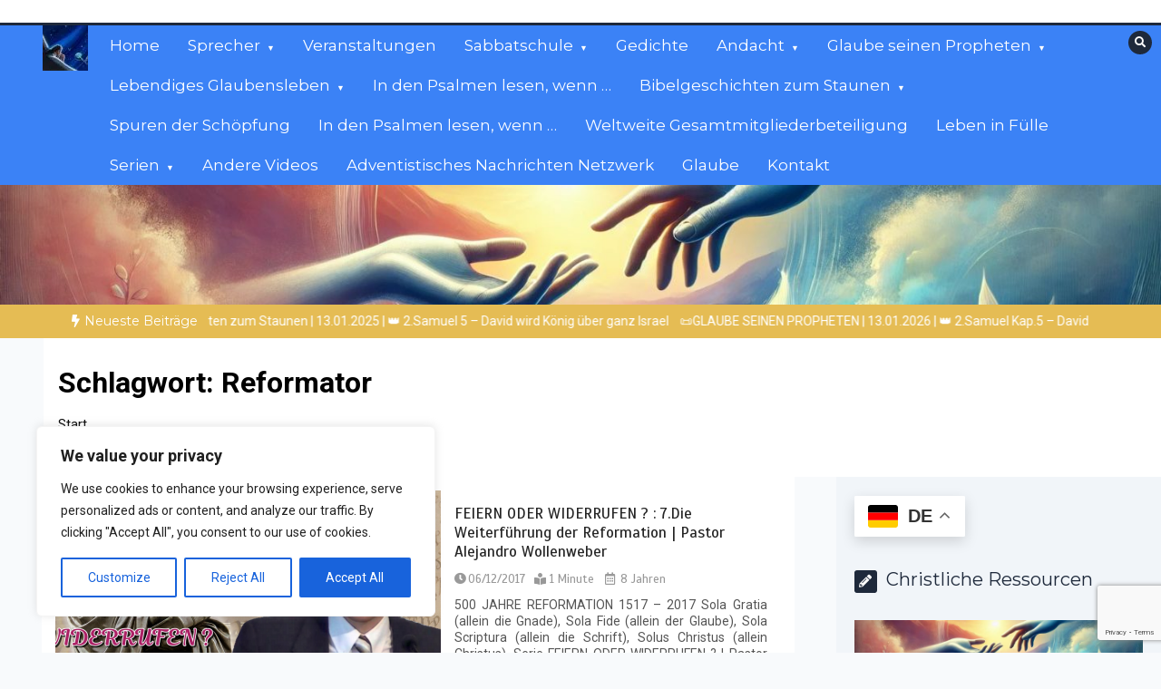

--- FILE ---
content_type: text/html; charset=utf-8
request_url: https://www.google.com/recaptcha/api2/anchor?ar=1&k=6LfAf4AUAAAAAKUgzHvQPPuIj4O8eZYDtnYNY20I&co=aHR0cHM6Ly9jaHJpc3RsaWNoZXJlc3NvdXJjZW4uY29tOjQ0Mw..&hl=en&v=9TiwnJFHeuIw_s0wSd3fiKfN&size=invisible&anchor-ms=20000&execute-ms=30000&cb=w2hgdaenwzn4
body_size: 48252
content:
<!DOCTYPE HTML><html dir="ltr" lang="en"><head><meta http-equiv="Content-Type" content="text/html; charset=UTF-8">
<meta http-equiv="X-UA-Compatible" content="IE=edge">
<title>reCAPTCHA</title>
<style type="text/css">
/* cyrillic-ext */
@font-face {
  font-family: 'Roboto';
  font-style: normal;
  font-weight: 400;
  font-stretch: 100%;
  src: url(//fonts.gstatic.com/s/roboto/v48/KFO7CnqEu92Fr1ME7kSn66aGLdTylUAMa3GUBHMdazTgWw.woff2) format('woff2');
  unicode-range: U+0460-052F, U+1C80-1C8A, U+20B4, U+2DE0-2DFF, U+A640-A69F, U+FE2E-FE2F;
}
/* cyrillic */
@font-face {
  font-family: 'Roboto';
  font-style: normal;
  font-weight: 400;
  font-stretch: 100%;
  src: url(//fonts.gstatic.com/s/roboto/v48/KFO7CnqEu92Fr1ME7kSn66aGLdTylUAMa3iUBHMdazTgWw.woff2) format('woff2');
  unicode-range: U+0301, U+0400-045F, U+0490-0491, U+04B0-04B1, U+2116;
}
/* greek-ext */
@font-face {
  font-family: 'Roboto';
  font-style: normal;
  font-weight: 400;
  font-stretch: 100%;
  src: url(//fonts.gstatic.com/s/roboto/v48/KFO7CnqEu92Fr1ME7kSn66aGLdTylUAMa3CUBHMdazTgWw.woff2) format('woff2');
  unicode-range: U+1F00-1FFF;
}
/* greek */
@font-face {
  font-family: 'Roboto';
  font-style: normal;
  font-weight: 400;
  font-stretch: 100%;
  src: url(//fonts.gstatic.com/s/roboto/v48/KFO7CnqEu92Fr1ME7kSn66aGLdTylUAMa3-UBHMdazTgWw.woff2) format('woff2');
  unicode-range: U+0370-0377, U+037A-037F, U+0384-038A, U+038C, U+038E-03A1, U+03A3-03FF;
}
/* math */
@font-face {
  font-family: 'Roboto';
  font-style: normal;
  font-weight: 400;
  font-stretch: 100%;
  src: url(//fonts.gstatic.com/s/roboto/v48/KFO7CnqEu92Fr1ME7kSn66aGLdTylUAMawCUBHMdazTgWw.woff2) format('woff2');
  unicode-range: U+0302-0303, U+0305, U+0307-0308, U+0310, U+0312, U+0315, U+031A, U+0326-0327, U+032C, U+032F-0330, U+0332-0333, U+0338, U+033A, U+0346, U+034D, U+0391-03A1, U+03A3-03A9, U+03B1-03C9, U+03D1, U+03D5-03D6, U+03F0-03F1, U+03F4-03F5, U+2016-2017, U+2034-2038, U+203C, U+2040, U+2043, U+2047, U+2050, U+2057, U+205F, U+2070-2071, U+2074-208E, U+2090-209C, U+20D0-20DC, U+20E1, U+20E5-20EF, U+2100-2112, U+2114-2115, U+2117-2121, U+2123-214F, U+2190, U+2192, U+2194-21AE, U+21B0-21E5, U+21F1-21F2, U+21F4-2211, U+2213-2214, U+2216-22FF, U+2308-230B, U+2310, U+2319, U+231C-2321, U+2336-237A, U+237C, U+2395, U+239B-23B7, U+23D0, U+23DC-23E1, U+2474-2475, U+25AF, U+25B3, U+25B7, U+25BD, U+25C1, U+25CA, U+25CC, U+25FB, U+266D-266F, U+27C0-27FF, U+2900-2AFF, U+2B0E-2B11, U+2B30-2B4C, U+2BFE, U+3030, U+FF5B, U+FF5D, U+1D400-1D7FF, U+1EE00-1EEFF;
}
/* symbols */
@font-face {
  font-family: 'Roboto';
  font-style: normal;
  font-weight: 400;
  font-stretch: 100%;
  src: url(//fonts.gstatic.com/s/roboto/v48/KFO7CnqEu92Fr1ME7kSn66aGLdTylUAMaxKUBHMdazTgWw.woff2) format('woff2');
  unicode-range: U+0001-000C, U+000E-001F, U+007F-009F, U+20DD-20E0, U+20E2-20E4, U+2150-218F, U+2190, U+2192, U+2194-2199, U+21AF, U+21E6-21F0, U+21F3, U+2218-2219, U+2299, U+22C4-22C6, U+2300-243F, U+2440-244A, U+2460-24FF, U+25A0-27BF, U+2800-28FF, U+2921-2922, U+2981, U+29BF, U+29EB, U+2B00-2BFF, U+4DC0-4DFF, U+FFF9-FFFB, U+10140-1018E, U+10190-1019C, U+101A0, U+101D0-101FD, U+102E0-102FB, U+10E60-10E7E, U+1D2C0-1D2D3, U+1D2E0-1D37F, U+1F000-1F0FF, U+1F100-1F1AD, U+1F1E6-1F1FF, U+1F30D-1F30F, U+1F315, U+1F31C, U+1F31E, U+1F320-1F32C, U+1F336, U+1F378, U+1F37D, U+1F382, U+1F393-1F39F, U+1F3A7-1F3A8, U+1F3AC-1F3AF, U+1F3C2, U+1F3C4-1F3C6, U+1F3CA-1F3CE, U+1F3D4-1F3E0, U+1F3ED, U+1F3F1-1F3F3, U+1F3F5-1F3F7, U+1F408, U+1F415, U+1F41F, U+1F426, U+1F43F, U+1F441-1F442, U+1F444, U+1F446-1F449, U+1F44C-1F44E, U+1F453, U+1F46A, U+1F47D, U+1F4A3, U+1F4B0, U+1F4B3, U+1F4B9, U+1F4BB, U+1F4BF, U+1F4C8-1F4CB, U+1F4D6, U+1F4DA, U+1F4DF, U+1F4E3-1F4E6, U+1F4EA-1F4ED, U+1F4F7, U+1F4F9-1F4FB, U+1F4FD-1F4FE, U+1F503, U+1F507-1F50B, U+1F50D, U+1F512-1F513, U+1F53E-1F54A, U+1F54F-1F5FA, U+1F610, U+1F650-1F67F, U+1F687, U+1F68D, U+1F691, U+1F694, U+1F698, U+1F6AD, U+1F6B2, U+1F6B9-1F6BA, U+1F6BC, U+1F6C6-1F6CF, U+1F6D3-1F6D7, U+1F6E0-1F6EA, U+1F6F0-1F6F3, U+1F6F7-1F6FC, U+1F700-1F7FF, U+1F800-1F80B, U+1F810-1F847, U+1F850-1F859, U+1F860-1F887, U+1F890-1F8AD, U+1F8B0-1F8BB, U+1F8C0-1F8C1, U+1F900-1F90B, U+1F93B, U+1F946, U+1F984, U+1F996, U+1F9E9, U+1FA00-1FA6F, U+1FA70-1FA7C, U+1FA80-1FA89, U+1FA8F-1FAC6, U+1FACE-1FADC, U+1FADF-1FAE9, U+1FAF0-1FAF8, U+1FB00-1FBFF;
}
/* vietnamese */
@font-face {
  font-family: 'Roboto';
  font-style: normal;
  font-weight: 400;
  font-stretch: 100%;
  src: url(//fonts.gstatic.com/s/roboto/v48/KFO7CnqEu92Fr1ME7kSn66aGLdTylUAMa3OUBHMdazTgWw.woff2) format('woff2');
  unicode-range: U+0102-0103, U+0110-0111, U+0128-0129, U+0168-0169, U+01A0-01A1, U+01AF-01B0, U+0300-0301, U+0303-0304, U+0308-0309, U+0323, U+0329, U+1EA0-1EF9, U+20AB;
}
/* latin-ext */
@font-face {
  font-family: 'Roboto';
  font-style: normal;
  font-weight: 400;
  font-stretch: 100%;
  src: url(//fonts.gstatic.com/s/roboto/v48/KFO7CnqEu92Fr1ME7kSn66aGLdTylUAMa3KUBHMdazTgWw.woff2) format('woff2');
  unicode-range: U+0100-02BA, U+02BD-02C5, U+02C7-02CC, U+02CE-02D7, U+02DD-02FF, U+0304, U+0308, U+0329, U+1D00-1DBF, U+1E00-1E9F, U+1EF2-1EFF, U+2020, U+20A0-20AB, U+20AD-20C0, U+2113, U+2C60-2C7F, U+A720-A7FF;
}
/* latin */
@font-face {
  font-family: 'Roboto';
  font-style: normal;
  font-weight: 400;
  font-stretch: 100%;
  src: url(//fonts.gstatic.com/s/roboto/v48/KFO7CnqEu92Fr1ME7kSn66aGLdTylUAMa3yUBHMdazQ.woff2) format('woff2');
  unicode-range: U+0000-00FF, U+0131, U+0152-0153, U+02BB-02BC, U+02C6, U+02DA, U+02DC, U+0304, U+0308, U+0329, U+2000-206F, U+20AC, U+2122, U+2191, U+2193, U+2212, U+2215, U+FEFF, U+FFFD;
}
/* cyrillic-ext */
@font-face {
  font-family: 'Roboto';
  font-style: normal;
  font-weight: 500;
  font-stretch: 100%;
  src: url(//fonts.gstatic.com/s/roboto/v48/KFO7CnqEu92Fr1ME7kSn66aGLdTylUAMa3GUBHMdazTgWw.woff2) format('woff2');
  unicode-range: U+0460-052F, U+1C80-1C8A, U+20B4, U+2DE0-2DFF, U+A640-A69F, U+FE2E-FE2F;
}
/* cyrillic */
@font-face {
  font-family: 'Roboto';
  font-style: normal;
  font-weight: 500;
  font-stretch: 100%;
  src: url(//fonts.gstatic.com/s/roboto/v48/KFO7CnqEu92Fr1ME7kSn66aGLdTylUAMa3iUBHMdazTgWw.woff2) format('woff2');
  unicode-range: U+0301, U+0400-045F, U+0490-0491, U+04B0-04B1, U+2116;
}
/* greek-ext */
@font-face {
  font-family: 'Roboto';
  font-style: normal;
  font-weight: 500;
  font-stretch: 100%;
  src: url(//fonts.gstatic.com/s/roboto/v48/KFO7CnqEu92Fr1ME7kSn66aGLdTylUAMa3CUBHMdazTgWw.woff2) format('woff2');
  unicode-range: U+1F00-1FFF;
}
/* greek */
@font-face {
  font-family: 'Roboto';
  font-style: normal;
  font-weight: 500;
  font-stretch: 100%;
  src: url(//fonts.gstatic.com/s/roboto/v48/KFO7CnqEu92Fr1ME7kSn66aGLdTylUAMa3-UBHMdazTgWw.woff2) format('woff2');
  unicode-range: U+0370-0377, U+037A-037F, U+0384-038A, U+038C, U+038E-03A1, U+03A3-03FF;
}
/* math */
@font-face {
  font-family: 'Roboto';
  font-style: normal;
  font-weight: 500;
  font-stretch: 100%;
  src: url(//fonts.gstatic.com/s/roboto/v48/KFO7CnqEu92Fr1ME7kSn66aGLdTylUAMawCUBHMdazTgWw.woff2) format('woff2');
  unicode-range: U+0302-0303, U+0305, U+0307-0308, U+0310, U+0312, U+0315, U+031A, U+0326-0327, U+032C, U+032F-0330, U+0332-0333, U+0338, U+033A, U+0346, U+034D, U+0391-03A1, U+03A3-03A9, U+03B1-03C9, U+03D1, U+03D5-03D6, U+03F0-03F1, U+03F4-03F5, U+2016-2017, U+2034-2038, U+203C, U+2040, U+2043, U+2047, U+2050, U+2057, U+205F, U+2070-2071, U+2074-208E, U+2090-209C, U+20D0-20DC, U+20E1, U+20E5-20EF, U+2100-2112, U+2114-2115, U+2117-2121, U+2123-214F, U+2190, U+2192, U+2194-21AE, U+21B0-21E5, U+21F1-21F2, U+21F4-2211, U+2213-2214, U+2216-22FF, U+2308-230B, U+2310, U+2319, U+231C-2321, U+2336-237A, U+237C, U+2395, U+239B-23B7, U+23D0, U+23DC-23E1, U+2474-2475, U+25AF, U+25B3, U+25B7, U+25BD, U+25C1, U+25CA, U+25CC, U+25FB, U+266D-266F, U+27C0-27FF, U+2900-2AFF, U+2B0E-2B11, U+2B30-2B4C, U+2BFE, U+3030, U+FF5B, U+FF5D, U+1D400-1D7FF, U+1EE00-1EEFF;
}
/* symbols */
@font-face {
  font-family: 'Roboto';
  font-style: normal;
  font-weight: 500;
  font-stretch: 100%;
  src: url(//fonts.gstatic.com/s/roboto/v48/KFO7CnqEu92Fr1ME7kSn66aGLdTylUAMaxKUBHMdazTgWw.woff2) format('woff2');
  unicode-range: U+0001-000C, U+000E-001F, U+007F-009F, U+20DD-20E0, U+20E2-20E4, U+2150-218F, U+2190, U+2192, U+2194-2199, U+21AF, U+21E6-21F0, U+21F3, U+2218-2219, U+2299, U+22C4-22C6, U+2300-243F, U+2440-244A, U+2460-24FF, U+25A0-27BF, U+2800-28FF, U+2921-2922, U+2981, U+29BF, U+29EB, U+2B00-2BFF, U+4DC0-4DFF, U+FFF9-FFFB, U+10140-1018E, U+10190-1019C, U+101A0, U+101D0-101FD, U+102E0-102FB, U+10E60-10E7E, U+1D2C0-1D2D3, U+1D2E0-1D37F, U+1F000-1F0FF, U+1F100-1F1AD, U+1F1E6-1F1FF, U+1F30D-1F30F, U+1F315, U+1F31C, U+1F31E, U+1F320-1F32C, U+1F336, U+1F378, U+1F37D, U+1F382, U+1F393-1F39F, U+1F3A7-1F3A8, U+1F3AC-1F3AF, U+1F3C2, U+1F3C4-1F3C6, U+1F3CA-1F3CE, U+1F3D4-1F3E0, U+1F3ED, U+1F3F1-1F3F3, U+1F3F5-1F3F7, U+1F408, U+1F415, U+1F41F, U+1F426, U+1F43F, U+1F441-1F442, U+1F444, U+1F446-1F449, U+1F44C-1F44E, U+1F453, U+1F46A, U+1F47D, U+1F4A3, U+1F4B0, U+1F4B3, U+1F4B9, U+1F4BB, U+1F4BF, U+1F4C8-1F4CB, U+1F4D6, U+1F4DA, U+1F4DF, U+1F4E3-1F4E6, U+1F4EA-1F4ED, U+1F4F7, U+1F4F9-1F4FB, U+1F4FD-1F4FE, U+1F503, U+1F507-1F50B, U+1F50D, U+1F512-1F513, U+1F53E-1F54A, U+1F54F-1F5FA, U+1F610, U+1F650-1F67F, U+1F687, U+1F68D, U+1F691, U+1F694, U+1F698, U+1F6AD, U+1F6B2, U+1F6B9-1F6BA, U+1F6BC, U+1F6C6-1F6CF, U+1F6D3-1F6D7, U+1F6E0-1F6EA, U+1F6F0-1F6F3, U+1F6F7-1F6FC, U+1F700-1F7FF, U+1F800-1F80B, U+1F810-1F847, U+1F850-1F859, U+1F860-1F887, U+1F890-1F8AD, U+1F8B0-1F8BB, U+1F8C0-1F8C1, U+1F900-1F90B, U+1F93B, U+1F946, U+1F984, U+1F996, U+1F9E9, U+1FA00-1FA6F, U+1FA70-1FA7C, U+1FA80-1FA89, U+1FA8F-1FAC6, U+1FACE-1FADC, U+1FADF-1FAE9, U+1FAF0-1FAF8, U+1FB00-1FBFF;
}
/* vietnamese */
@font-face {
  font-family: 'Roboto';
  font-style: normal;
  font-weight: 500;
  font-stretch: 100%;
  src: url(//fonts.gstatic.com/s/roboto/v48/KFO7CnqEu92Fr1ME7kSn66aGLdTylUAMa3OUBHMdazTgWw.woff2) format('woff2');
  unicode-range: U+0102-0103, U+0110-0111, U+0128-0129, U+0168-0169, U+01A0-01A1, U+01AF-01B0, U+0300-0301, U+0303-0304, U+0308-0309, U+0323, U+0329, U+1EA0-1EF9, U+20AB;
}
/* latin-ext */
@font-face {
  font-family: 'Roboto';
  font-style: normal;
  font-weight: 500;
  font-stretch: 100%;
  src: url(//fonts.gstatic.com/s/roboto/v48/KFO7CnqEu92Fr1ME7kSn66aGLdTylUAMa3KUBHMdazTgWw.woff2) format('woff2');
  unicode-range: U+0100-02BA, U+02BD-02C5, U+02C7-02CC, U+02CE-02D7, U+02DD-02FF, U+0304, U+0308, U+0329, U+1D00-1DBF, U+1E00-1E9F, U+1EF2-1EFF, U+2020, U+20A0-20AB, U+20AD-20C0, U+2113, U+2C60-2C7F, U+A720-A7FF;
}
/* latin */
@font-face {
  font-family: 'Roboto';
  font-style: normal;
  font-weight: 500;
  font-stretch: 100%;
  src: url(//fonts.gstatic.com/s/roboto/v48/KFO7CnqEu92Fr1ME7kSn66aGLdTylUAMa3yUBHMdazQ.woff2) format('woff2');
  unicode-range: U+0000-00FF, U+0131, U+0152-0153, U+02BB-02BC, U+02C6, U+02DA, U+02DC, U+0304, U+0308, U+0329, U+2000-206F, U+20AC, U+2122, U+2191, U+2193, U+2212, U+2215, U+FEFF, U+FFFD;
}
/* cyrillic-ext */
@font-face {
  font-family: 'Roboto';
  font-style: normal;
  font-weight: 900;
  font-stretch: 100%;
  src: url(//fonts.gstatic.com/s/roboto/v48/KFO7CnqEu92Fr1ME7kSn66aGLdTylUAMa3GUBHMdazTgWw.woff2) format('woff2');
  unicode-range: U+0460-052F, U+1C80-1C8A, U+20B4, U+2DE0-2DFF, U+A640-A69F, U+FE2E-FE2F;
}
/* cyrillic */
@font-face {
  font-family: 'Roboto';
  font-style: normal;
  font-weight: 900;
  font-stretch: 100%;
  src: url(//fonts.gstatic.com/s/roboto/v48/KFO7CnqEu92Fr1ME7kSn66aGLdTylUAMa3iUBHMdazTgWw.woff2) format('woff2');
  unicode-range: U+0301, U+0400-045F, U+0490-0491, U+04B0-04B1, U+2116;
}
/* greek-ext */
@font-face {
  font-family: 'Roboto';
  font-style: normal;
  font-weight: 900;
  font-stretch: 100%;
  src: url(//fonts.gstatic.com/s/roboto/v48/KFO7CnqEu92Fr1ME7kSn66aGLdTylUAMa3CUBHMdazTgWw.woff2) format('woff2');
  unicode-range: U+1F00-1FFF;
}
/* greek */
@font-face {
  font-family: 'Roboto';
  font-style: normal;
  font-weight: 900;
  font-stretch: 100%;
  src: url(//fonts.gstatic.com/s/roboto/v48/KFO7CnqEu92Fr1ME7kSn66aGLdTylUAMa3-UBHMdazTgWw.woff2) format('woff2');
  unicode-range: U+0370-0377, U+037A-037F, U+0384-038A, U+038C, U+038E-03A1, U+03A3-03FF;
}
/* math */
@font-face {
  font-family: 'Roboto';
  font-style: normal;
  font-weight: 900;
  font-stretch: 100%;
  src: url(//fonts.gstatic.com/s/roboto/v48/KFO7CnqEu92Fr1ME7kSn66aGLdTylUAMawCUBHMdazTgWw.woff2) format('woff2');
  unicode-range: U+0302-0303, U+0305, U+0307-0308, U+0310, U+0312, U+0315, U+031A, U+0326-0327, U+032C, U+032F-0330, U+0332-0333, U+0338, U+033A, U+0346, U+034D, U+0391-03A1, U+03A3-03A9, U+03B1-03C9, U+03D1, U+03D5-03D6, U+03F0-03F1, U+03F4-03F5, U+2016-2017, U+2034-2038, U+203C, U+2040, U+2043, U+2047, U+2050, U+2057, U+205F, U+2070-2071, U+2074-208E, U+2090-209C, U+20D0-20DC, U+20E1, U+20E5-20EF, U+2100-2112, U+2114-2115, U+2117-2121, U+2123-214F, U+2190, U+2192, U+2194-21AE, U+21B0-21E5, U+21F1-21F2, U+21F4-2211, U+2213-2214, U+2216-22FF, U+2308-230B, U+2310, U+2319, U+231C-2321, U+2336-237A, U+237C, U+2395, U+239B-23B7, U+23D0, U+23DC-23E1, U+2474-2475, U+25AF, U+25B3, U+25B7, U+25BD, U+25C1, U+25CA, U+25CC, U+25FB, U+266D-266F, U+27C0-27FF, U+2900-2AFF, U+2B0E-2B11, U+2B30-2B4C, U+2BFE, U+3030, U+FF5B, U+FF5D, U+1D400-1D7FF, U+1EE00-1EEFF;
}
/* symbols */
@font-face {
  font-family: 'Roboto';
  font-style: normal;
  font-weight: 900;
  font-stretch: 100%;
  src: url(//fonts.gstatic.com/s/roboto/v48/KFO7CnqEu92Fr1ME7kSn66aGLdTylUAMaxKUBHMdazTgWw.woff2) format('woff2');
  unicode-range: U+0001-000C, U+000E-001F, U+007F-009F, U+20DD-20E0, U+20E2-20E4, U+2150-218F, U+2190, U+2192, U+2194-2199, U+21AF, U+21E6-21F0, U+21F3, U+2218-2219, U+2299, U+22C4-22C6, U+2300-243F, U+2440-244A, U+2460-24FF, U+25A0-27BF, U+2800-28FF, U+2921-2922, U+2981, U+29BF, U+29EB, U+2B00-2BFF, U+4DC0-4DFF, U+FFF9-FFFB, U+10140-1018E, U+10190-1019C, U+101A0, U+101D0-101FD, U+102E0-102FB, U+10E60-10E7E, U+1D2C0-1D2D3, U+1D2E0-1D37F, U+1F000-1F0FF, U+1F100-1F1AD, U+1F1E6-1F1FF, U+1F30D-1F30F, U+1F315, U+1F31C, U+1F31E, U+1F320-1F32C, U+1F336, U+1F378, U+1F37D, U+1F382, U+1F393-1F39F, U+1F3A7-1F3A8, U+1F3AC-1F3AF, U+1F3C2, U+1F3C4-1F3C6, U+1F3CA-1F3CE, U+1F3D4-1F3E0, U+1F3ED, U+1F3F1-1F3F3, U+1F3F5-1F3F7, U+1F408, U+1F415, U+1F41F, U+1F426, U+1F43F, U+1F441-1F442, U+1F444, U+1F446-1F449, U+1F44C-1F44E, U+1F453, U+1F46A, U+1F47D, U+1F4A3, U+1F4B0, U+1F4B3, U+1F4B9, U+1F4BB, U+1F4BF, U+1F4C8-1F4CB, U+1F4D6, U+1F4DA, U+1F4DF, U+1F4E3-1F4E6, U+1F4EA-1F4ED, U+1F4F7, U+1F4F9-1F4FB, U+1F4FD-1F4FE, U+1F503, U+1F507-1F50B, U+1F50D, U+1F512-1F513, U+1F53E-1F54A, U+1F54F-1F5FA, U+1F610, U+1F650-1F67F, U+1F687, U+1F68D, U+1F691, U+1F694, U+1F698, U+1F6AD, U+1F6B2, U+1F6B9-1F6BA, U+1F6BC, U+1F6C6-1F6CF, U+1F6D3-1F6D7, U+1F6E0-1F6EA, U+1F6F0-1F6F3, U+1F6F7-1F6FC, U+1F700-1F7FF, U+1F800-1F80B, U+1F810-1F847, U+1F850-1F859, U+1F860-1F887, U+1F890-1F8AD, U+1F8B0-1F8BB, U+1F8C0-1F8C1, U+1F900-1F90B, U+1F93B, U+1F946, U+1F984, U+1F996, U+1F9E9, U+1FA00-1FA6F, U+1FA70-1FA7C, U+1FA80-1FA89, U+1FA8F-1FAC6, U+1FACE-1FADC, U+1FADF-1FAE9, U+1FAF0-1FAF8, U+1FB00-1FBFF;
}
/* vietnamese */
@font-face {
  font-family: 'Roboto';
  font-style: normal;
  font-weight: 900;
  font-stretch: 100%;
  src: url(//fonts.gstatic.com/s/roboto/v48/KFO7CnqEu92Fr1ME7kSn66aGLdTylUAMa3OUBHMdazTgWw.woff2) format('woff2');
  unicode-range: U+0102-0103, U+0110-0111, U+0128-0129, U+0168-0169, U+01A0-01A1, U+01AF-01B0, U+0300-0301, U+0303-0304, U+0308-0309, U+0323, U+0329, U+1EA0-1EF9, U+20AB;
}
/* latin-ext */
@font-face {
  font-family: 'Roboto';
  font-style: normal;
  font-weight: 900;
  font-stretch: 100%;
  src: url(//fonts.gstatic.com/s/roboto/v48/KFO7CnqEu92Fr1ME7kSn66aGLdTylUAMa3KUBHMdazTgWw.woff2) format('woff2');
  unicode-range: U+0100-02BA, U+02BD-02C5, U+02C7-02CC, U+02CE-02D7, U+02DD-02FF, U+0304, U+0308, U+0329, U+1D00-1DBF, U+1E00-1E9F, U+1EF2-1EFF, U+2020, U+20A0-20AB, U+20AD-20C0, U+2113, U+2C60-2C7F, U+A720-A7FF;
}
/* latin */
@font-face {
  font-family: 'Roboto';
  font-style: normal;
  font-weight: 900;
  font-stretch: 100%;
  src: url(//fonts.gstatic.com/s/roboto/v48/KFO7CnqEu92Fr1ME7kSn66aGLdTylUAMa3yUBHMdazQ.woff2) format('woff2');
  unicode-range: U+0000-00FF, U+0131, U+0152-0153, U+02BB-02BC, U+02C6, U+02DA, U+02DC, U+0304, U+0308, U+0329, U+2000-206F, U+20AC, U+2122, U+2191, U+2193, U+2212, U+2215, U+FEFF, U+FFFD;
}

</style>
<link rel="stylesheet" type="text/css" href="https://www.gstatic.com/recaptcha/releases/9TiwnJFHeuIw_s0wSd3fiKfN/styles__ltr.css">
<script nonce="Xe7qDXgUu1aybIenUecfsQ" type="text/javascript">window['__recaptcha_api'] = 'https://www.google.com/recaptcha/api2/';</script>
<script type="text/javascript" src="https://www.gstatic.com/recaptcha/releases/9TiwnJFHeuIw_s0wSd3fiKfN/recaptcha__en.js" nonce="Xe7qDXgUu1aybIenUecfsQ">
      
    </script></head>
<body><div id="rc-anchor-alert" class="rc-anchor-alert"></div>
<input type="hidden" id="recaptcha-token" value="[base64]">
<script type="text/javascript" nonce="Xe7qDXgUu1aybIenUecfsQ">
      recaptcha.anchor.Main.init("[\x22ainput\x22,[\x22bgdata\x22,\x22\x22,\[base64]/[base64]/UltIKytdPWE6KGE8MjA0OD9SW0grK109YT4+NnwxOTI6KChhJjY0NTEyKT09NTUyOTYmJnErMTxoLmxlbmd0aCYmKGguY2hhckNvZGVBdChxKzEpJjY0NTEyKT09NTYzMjA/[base64]/MjU1OlI/[base64]/[base64]/[base64]/[base64]/[base64]/[base64]/[base64]/[base64]/[base64]/[base64]\x22,\[base64]\x22,\[base64]/[base64]/DnRxiJ8ODdMKBKMK2w5rDl8OpCcK2BsKzw4bCmwnDrFHCnD/[base64]/DksOQwoojDzXCi8KlVcKVVDHDny87wrnDqzHCtzJCwpzCuMKyFsKBCCPCmcKjwrU2MsOFw6LDoTAqwok1ZMOiZMOQw5PDpMOwN8KCwr1wLcOLEcOvK0BKwpXDrS/DpBLDoTbDgVXCqAxlUk4GcGN7wr7DksKAwpVbesOvb8KUw47DqUTCicK/woUTM8KUUnMgw6INw4g6BcOEPnIww4gUOMKYZcOcYiHCrGpCZsOtfETCqBxKC8OdRsOOw4lvOsOwdsOMMMO5w78YejU6VhbCkUzCoRvClUdNEQTDn8KHwp/DhsOyID7CqzjCtsOww5HDlzXDnsOjw6AiTTfCrmFcKHDCgsKiT0lxw5HCgcKmd2FLR8KxFjDDusK+dFPDgsKRw4RlAExxK8OhLsK4AxFHH3/[base64]/[base64]/DqcOvw73DiCczZXgWAsKIwr4OwoNBw7PDoEY7PwfCvSHDuMKca3zDrsOgwpIswosEw5d0w5pZXsKqN1wGTcK/wqzCqzBBw4TCscO0w6V2eMKUKMKVw5cPwqbCvjbCn8Kiw73CsMOewoliw5DDqcK7MxJQw5PDnMKew7Uqd8O8bz8Bw654di7DrMKcw45BfsK/egF/w7HCpVVIYHdcKMOWwqDCq3Ufw7sJU8KiI8Onwr3DnU3CqgzCrMO8EMOJEjHCt8KYwpjCiG8kwqZ9w6U7KMKAwqYSfz/[base64]/CjsKTP8OYH8OPwrIIwoTCqsOid8OrSMOLUsK0WxLCjA1rw5bDssKIw7jDrgfCr8OVw4lUJn7DjHJ3w4xfaHXClg7Dn8OUYkFsX8KBH8KUwrHDj2RHw57CtxrDhVPDqMO0wo0IcXHCiMKYRzhIwoASwokbw7XCkMKlVQNgwqLDvMOow7EARH/Dp8Oxw4zCtUVow4fDocKWJl5BasOkUsOBw7bDimPDkMKOw4LCmsOjIMOafcKXNsOLw7/CkUPDh1Z6wpbDsWZSeW52wrZ3NF0vwrDDlhfDlsKiFMKOTMOScsKQwqTCksKgb8OMwqfCpsOJPMOvw7XDvsOfIz/DvB3Do3nClQt5aVY+wqPDhRbCkMOuw4vCmsOtwoFBOsK0wrRhTCh0wp9Mw7B2wpfDslwRwqjClCE1B8Olwr7CgcKaY3zCtcO/asOmDcKjcjUqd3HCjsOsV8OGwqp2w7jCiSU1w7kqw4PCmMODUGtvNxQIw6XDmz3ClVvCtX3DjMOSMcKRw4zDiHHDtcKCG0/DnxYswpUxecKow6vCgMO+DMOWwqrClsKSKUDCqlvCvTjCvCnDjgQhw50DGcO5R8Kgw5E/[base64]/Cj8Ktfi3Du8O6AsKHVwjDnMK0w5TCqMKJEMOHwqZZV0wyw7bDvsOsYA7CqsO2woTDkMOXw5wHbMKEPUwDHW5MC8OOesKfUsOUexTDthnDnMOKwr5kWwrClMOcworDomVvX8OMw6R1w7Bywq4Zw73CqCY7eWvCjVLDocO/G8Kjwph2wo3DhsOrwpPDk8OYOHxuGH7Dq0Nzwp/DtHIgY8OURsKnw7vDv8Kiwr/Dv8Khw6QVIMOBw6HCjcKeBsKuwp0nd8K6w4PCtMOPUMK1JgHCiEPDscOvw4tlVmgGQsK6w5PCkMKywrQXw5pUw6okwqknwrQWw5wKGcK4EHsOwqvCh8Ogwo3CncKHbj0AwozDnsO7w6RaAR7DlcKewpoAf8OgfUN/ccKbJH41w5xHasKpUSBJIMKawpt5IsOpShLCsissw6J6wqzCjcOxw4/DnVDCssKWYMKOwr3ClMKsayjDvMK4w5/CvDPCi1Edw7vDowcMw7lJfjDCjMKfwpTDg07ClGDCnMKSwrNkw6ENw4ojwqYdwoTDrzIxUcOEbcOqwrzChSV2wrlgwpI8DMO9wp/CuAnCs8KfMcOWe8KMwrvDknrDjhRkwrzCtMOQwp0vwq9wwrPChsOPaBzDoGpSW2zClSnCjCzCiDdEDjrCtsKSAAhnwpbCqUzDvsOdL8OtCkFZVsOtb8Kow53Cm1vCq8KGN8K1w5/[base64]/FTfDn8OnK8KxFSrDu1o5w5XCkD/CosOfwrzCsH4bFhTCpMKTw4BqQcOTwolew5vDizbDmVAjw6MVw7cIwrHDv3gjw6xTBcKoWlxmUD/Ch8OWYB3DucO5wrJMw5ZAw7vCrcKjw6MlTsKIw7oeVGrDh8Kyw5duwotnUMKTwrNhcMO8wofCoEDCkXXDr8OEw5BVR0Z3w4NoAMOncEEaw4IyKsKzwpvDvVNkNMKbTsK3ecO6C8O0NR3DplvDisOzW8KjFRxew5FiPg/[base64]/OsKoAkBNw5vChTvCnwjDni/ChnvCj8KLDsOMZHEdGXFGa8OBw4ERwpFvf8KIw7DDr0IJWmYiw67DiC0xVyLDohg6wrLDnx4ECMKdTMKwwp7DnHVLwpopw7bCksK3w53CuRI/wrp4w4VKwrPDvz58w5oAByIPwrkyEMOpw7nDkkZCw7VnDsOlwqPCvsO8wpPCg25WTlgpSzTDnsKCJGfDsx9kdMKlDsOswrAZw73DusO3IEVCS8KuS8OSY8OJw6gKwr3DkMOjIsOnP8O/wop0BSk3w4Aqwop7JDYFBVfCicKhaH7DrcK4wpbCgAXDmcK8w4/DmiQNfTACw6fDn8OpG0siw598byR5K0XDmAwBw5DCicOaRBkcH2EPw6rCgVbCriTCocKmw4DDhh5Cw7F+w7w4csO0w6jDuyBXwp12W0I7w60AF8OFHCzDpgIBw5ERwqLCnk46bRNGwqQFDcOeLHF/[base64]/eW1Hwp1bw5XCtQg+wpMKw7s8w7AZw6Aewp4Ywqk/[base64]/CrFwkRVYywoTCnkzDk8KBPVTChMKgwrw0wpnCmlvDvAF7w6I/CsKLwpYKwr8fJE/CvsKuw4MpwpfDlA3Dn2g2NgTDssOAB1gwwqEOw7F3KxDChBDDqMK1w5E7wqfDv2AVw5MEwrp9OWLCncKswqQjwpw+woZ2woxLwpZOw64eYS87w5zCrw/DgcOewrrCu3h9FcK0w6nCmMKZC05OTAvCicKfRBjDv8O0M8OBwqLCu0BBC8Khwp19AcO6w58FfsKLTcK5V29vwonDv8O4wqfCqXkwwqh5wofCljfDnMKAax9Nw4JMwqdqXDXCv8ODME/DjxdTwpB6w54aSsO4ag4Lwo7ChcOsN8Ohw6VCw5RrXzANUj/DrVUKA8OoZTPDn8OIf8KVdlcJDcOdDsOGw57DiTPDmMK0woUrw492eGhHwqnCjC02V8OSwrI6wpXCtsKbDmhrw77Drz5BwpPDuxReInPCu1/CoMOsDGdow6nDsMOaw7wwwqLDnzDCg3bCg07DvnAHKRTDjcKMw5BQA8KEFx5Qw4UUw79uwofDjBIGNsOfw4vChsKewoXDocO/[base64]/wpQowrE+ATvCl1fDhmB6XsOJFTvCjh7Cuyo0MTRYw5svw7B6wpwXwqTDgmjDs8KSw6MUSsKMPHHCuQ4UwrjDuMO0QiF7N8O5XcOke23CsMKpFy0rw7khJcOGQcKqO0hPHcO9w4fDrllyw7ENwr7Cjj3CnQnChSMMay3CrcKIw6/DtMKMeH/[base64]/IB/DqyEyHlzDpyzDjgEzwo8YSwxJWwMoHiXClsKZTsO/BcKzw5zDkmXCiyjDs8KAwqXDvnEOw6TCm8O+w4YiJcKEZMODwpfCoizCgiXDth8KbMKBbnXDh013N8KEwqo+w7hHdMKWMRkWw6/CtCJASgQCw73DiMODDzfChMO/wozDjsOOw6caGlRBwpTCpsKww7FEPMKQwqTDqMOHDMOhw6HDosKzwr3CnxYpHsKFw4VGw4ZfYcKAwo/Dh8OVKg7CssKUSi/CucK+XQbCi8Knw7TCmnfDoBDCqMOiwqt/w4zChsOeAmHDtxTCv2/DgsOsw7zDshfDrzA5w6A+O8O5X8O8w73DoRDDjiXDiCbDuhAoBnVJwpU3wofDny0vXcKtDcOvw4kJXzoCwrw5d3vDmQ3Dq8OTw6jDocKlwrYGwq1aw45NXsOPwrU3woLDmcKvw701w73CncKZeMKkLMO7W8OPaS49wpJEw7B1Y8KCwqBkRVjDp8OkIsONVEzChsK/[base64]/IMK5wpR/w6Jlw78wwr98w57Cu09pLsOpwrxeQ8Odw4nCmz8pw7TClEXCtcKSQXzCnsOSfSgmw6ZPw4Nfw7UZacKNJ8KkBwDCoMK6TMK6UDwAAsOPwrNzw6B0KsOuSWk0wpbCmU1xJcKNCAjDnBfDo8KSw7HCpXleQMKtHsK4ewbDh8OVEyHCv8OfYXHCj8KdGz3DicKbPDzCrA/ChwPCpxbDtmjDoiBwwr3CssO9TcKJw7Q7wpJkwpDCpsOWIXtZKQxawpPDk8Oew5cBw5fChGLChi8sL1vCiMK/eALDpcK9XVrDjcK3annDvxjDn8OmBX7ClyrDjMKfw5xsfsO8AUojw5NNwo7Dh8Kfw4tzCy4dw5PDgMKgCMOlwpTDlcO2w4Y9wpgMM15lLQ/DjMKKKnrDjcO3w4zCgyDCgxHCoMOoAcKrw4FUwonDtXZTETANwrbCgzHDhcOuw5/Cs20qwpUiw75IRsOrwpDDvsOyE8K8wo1Sw55Qw74/[base64]/wp11DsKge8KhwoDDksK2w7VkwpnDiDXCt8OywqkHERUJZE06wo3CtcKvU8OsYsKqAx7Ciy7CgsKrwr1SwqYBBMOzETdNw6nChsKJHXQUKAzDlsOIMFLChGwUQcOgBMKicRh+wo/Ds8OBwrvDhjkAVsOcw5DCmMOWw48Uw5dmw49HwqPDgcOse8OjfsOJw5cSwowQOcK0bUYKw5LDsR8Qw7zCpxwzwrTDhn7CkVE0w57Cn8Omwo99JzfCvsOqwoMCEcOzXcKow6Q5OsObb3EicS/CvcKTXcO9NcO3KlNWX8O9b8KjQ1BGaAfDssKuw7QxQMOaTFRLCyhwwr/Cq8OHbTjDrhfDkXLDrCnCr8OywpEwCcKPw4DCuBTCgMKrbxXDpU82eSJuSsKPRMKyVDrDjjVyw7AeTwjCuMKow4nCocOJDSICw7bDn00RTQzCgMKUwo/CqsOiw67DocKFw7PDvcOFwpkUQ2LCtMKbE1EmT8OAw7YAwqfDu8Oxw7jDqWbDosK9w7bCm8Kvwo4kRsKEdEHCisK6JcKnecO3wq/DnTZSw5JfwqMaC8KRBU/Dp8Ktw47ChnnDq8O/[base64]/DlR9ECMOOZ1vDmMOiw5RgbTcowpEmwqFFDGrCu8K+WXpNSU4TworCu8OcDzXCoFfDvng9WsOTC8K4woE8w73CksOzw7bCtsOXw69tHMOkwqdWacKYw6fCrh/CgcOAw6HDgVwTw4bDnlbDsw3DnsOJexnDvGB9w67ChhAKw4DDpcKNw5/DmznChcOgw4lZwrjDtFfCocKwFAMgw7vDuDnDpcKkWcKjfcOxCT7DqEpNScOJVsOvHE3DocOMw741HGTDgRkzacKjwrLDn8KFHsK7IcOcOMOtw7PCrUzCoyHDscK9K8Kswohjw4DDhDJNYBHDkBTCoUkLVEg/wonDhFvDv8O7LznClcKcbsKGYcKTb37DlMK7wrvDsMO2LDzCjlLDn28awp7CjsKNw4XDhsOlwqN2WBnCvcK/[base64]/CoXHDksOYbMOKaMOkRcKuwrLCgsOVc2LChmk0wqQCwqFGw7/DgsKUw7pSw6HCiCgsWkkPwoUdw7TDqD3ChEldwqvCngQvLX7Duyhrwq7CqW3DvsOVYDxqP8KnwrLCtMKhwqBYNsKIw4PDiBDDpA/[base64]/RMKswr/DtzMlYcOiVcKQwr7CiMKVPS3Ch8KkAcKow43DoRPDjifDmcKNNi47w7jCq8OdV34wwoUwwocfPMO8wrNwa8KHwrzDlxXCjB9iPsKHw6/CtABJw6bChTpKw5cPw4Ajw7JnBmbDjhHDhG7ChsOPW8OKTMKZw6fCvsOywrdwwqjDh8KAO8Ovw5lBw7VaYjU1BkcywqXDm8OfGh/DjsObTMKUNsOfDX3CuMOHwqTDhVYsXSHDhsK6dcOywrM4HjfDq15RwoTDtjDCoFXDhMOTacOsekDDvR/CigzCj8Onw6PCqsOVwqLDrSQpwqDDhcK3BMOgw6R5XMKbcsKZw4cXWsOOwpdkWcOfw7jDjDpXLBjCgMKwXTZSw64Jw6DCrMKXBsK6wptxw5fCl8O4KXcUB8KEIMOXwoTCqgPDvMKEw7XDo8O2NMOBw53DmMKcPBLCjsKfI8O2wpAtKRE6FsOIw5oiJsOwwq3Cui/DksOOHivDjTbDgsK8EMKaw5rDvcKzwptFw5QVw7Ubw50Kw4XCn1lRw4HDl8Obajtgw4Yqw548w40ww5QiNcK8wrTClWBaPsKhIMObw6nDp8KIORHCjW3CmMOINsKwYhzCmMOKwpHDqMOwaWLDuWMbwrp1w6PCtkB0wrwTWB/DucKqLsOww5nCohQswqwjCjbCpizCpysrEcO9ITTDnD7DhmfDrsK+N8KIXkPDscOgBj8UWsOWaXbChsKtZMOAPMODwoVGVAPDqsOHLsKXC8OHwojDkcKIwpTDlkzCmAwDJ8Oef0HCpsK+wqBOwpXDssKuwr/ColMJw4oow7nDtWrDu3hNJxkfNcOyw5/CisONWMKsTMOOZsOoNDxyVztpIcK5w7hJShDCtsKrw6LDpCYAw5PDtEdRG8KbXGjDtcKEw4rCusOMWBtdGsKPaF7CvA0vw5vCrsKrN8Oow77DhCnCnRTDikfDnF3CtcORw5vDlcKvw55pworCllXCjcKaIQV9w58HwozDosOGwojCq8O7w5JJwrfDsMKnKW7Cm0/ChU5fVcOyAcOSRGUlKDLDigIiw6EKw7HDvAxQw5I3wo5iWRXCr8Kcw5jDgcOsbsK/GcO2RgLDjA/[base64]/DhEo6O8KVw4LDsG3Du8KawrlTfDrDlcOcwojDoXYQw5TDjADDgMOKw5rCmybDunDDj8K0w6dyA8OXRsK6wr14Tw3DglAkMsOawowBwp/CmFPDuUvDjsOBwr3DqhfCmcKhwpzCtMKEb1cQDcOcwpTDrcOZSWHDgyjCj8KXQybDr8KBVcK0w6bDgVXDq8OYw5bDrQJSw4wjw5HCrsOiw67Cmy9XIz/[base64]/DvsK3woHCmEFPw7JQw6rDpEHDoMO8wpA0VcOWHxrCsW4FXHTDp8OyPMOywpJSVDDDk19OWMOaw5DCocKFw7XCmsKkwqPCtcORCRzCpMKWTsK9wq/DlzlPE8OWw4fCnMKnwr3Cu0TCksK1CSlWfsO7FMKnDhFSfMO+Cj/ClcKDLgsew7krclY8wqPDnsOIwoTDjsOsWBdjw60Qwrofw6HDkyEDwrUswoDDucO6asKow4jCinbClcKJABpMVMKvw5DCjWILOhHDtCTCri5Iw43Ch8K9O0LCpjovDMOtw73DhE/DhsO5wptowol+BQADHnhrw7TCj8K/wpheWkzDrx7ClMOEw7DDnyfDiMOaMH/DvsK5PcKLFsKcworCnCfCicK/w7rCtwjDpcOQwpnDt8OZw68cwqp0b8OjFnbCmMOfwrXDkkfCssKfwrjDmR1NLcOnwqjDnRDCsF/ChMKuKGjDpxnCicOQQGjCuwcbd8KjwqfDsyEKayXCjcKJwqQXSFwDwr3DjBXDoh1uSHEww5fCpS0zR2xtCxbCoHxFwp/DqU7CkG/[base64]/IQ8sw7wRwphBw7TDrGAvHcO/[base64]/DusK9wqMnKkjDgMOXw7QPfhEKwrgqw7AsAMKVRHHCh8OtwqbDiA89NcOcwrZ8wo4AYsKeIMOHwq1HEX8ARsK8wpvClRvCgggJwoZaw5bCoMKhw7VhQ07Cv24sw7UFwq/[base64]/Dg04wNFvCsETDtz5Bw6tMw7rCq3RJw6jDncKbw746BU7CvVjDpcODcHLDnMKhw7cVF8ONw4XDmToVwqk3wpzCjMONw5sDw4lJJEjClC0Tw4p/wrXDksOEBHjDmUwbPxrChMOswpxxw5jCnAXDusOQw5bCgMKJAXI3w6pgw4YjW8OOW8Kxw5LCjsK/wrnDtMO4wrcINGzCkGRsBGlHw61YJ8OGw55NwrERwp3DnMKJMcO3HhDDhWLDlB7Du8OvPUMVwo/Cj8OKSBnCpFcDwrLCgMKkw7jDrlAewqNkD27CoMK6wqBcwr1CwqE7wrDCmgzDoMOVSxDDnnQVHTHDkcKpw47CrMKHLHtfw4XDoMOZwqFuw4VCwpIEHzXDpRbDqMKCwpfCkMKFwqwtw7HDgHjCpQpew7TCm8KFXEpiw5gtw6/CsnlPXMKaSMO6R8OSE8O3wr/[base64]/CoMOqf8KcZ8K9DcO6KMOZZsO0G8O0w77DgUUFfsKHYEEHw7vChEbDksKqwqrCkjnCuB18w4piwqnCvkFZwobCvsOnw6rCsG3DrinDvzDCiBQRw7/Ct2IqH8KecjLDjMObIsKFw4DCijMObcKjJR7CumXCvE8Fw4xgw4DCniTDngzDgFrCm1RJTMOzdcKHCsOKYFbDhcOdwrZFw77Ds8OTwoLCvMOqw4rCu8Olwq7DtsOiw4YUTWF0SHjCusK7PF5cwokWw6EqwqHCvxDCg8OeJWHCgRHCg1/CunJ4ZAXDuQIAKRxHwpB6w7cvNBHDisOCw43DmsOlOBBrw658OMKlw7UPwoVwSMKjw77CqjYjwodvwpTDvTRPw4F0w7fDgQjDlVnCmsKKw7nCusORMsKqwrHCl2l5wrE6wow6wopNesKGw5FGFBNrDS/CknzCu8O+wqHCjBDCnMOMEzrDlsOnwoHCscOqw4XCmMKzwqkkw4Y2w6pJRxBDw5kpwrQpwqzDtmvCtSBXBygswpLDig5bw5DDjMOHw5TDg140H8Kpw6stwrDCgMOeP8KHFirCiGfCiVTCpxcRw7B7wrrDqgpIS8O5V8KGKcKCw6xoZFNFIkDDhsORe0wXwq/CpkPCkB/[base64]/FTjCqQYJPzIUaizDscKSw6HCrCLDmsOGw7BEw6Jfwrt3C8KMwqkqwpMxw5/[base64]/[base64]/CiwvCmBXDlcOlwqVXFsOKHsKcBMKBw6B3wr5sw4YSw4pQwoUIwohoW05GFsOHwpMrw4/DsAd0AwY7w4PCnl4bw5szw7cAwpvCssOUwqjCli55w5MoKsK0JcKmT8KoZsKtaFrCkSBsWiULwo7CisOqVcOYCU3Dp8KgWsOew4JewoDCoVnCoMO6w5vCmiDCvsKywpLDmkTDmkrCr8OYwprDo8K8PcKdNsOfw6M3EMKVwphOw4DCicKkSsOpwqzDj19fwp/Drxsvw6x0wrnCrjspwoTDpcKLwq1BcsKrWcOHdArCtSZlXU8BOsONIMKlwqkvfFbCiwHDjn7DscK4w6fDtSIpw5vDvyjCuUTCrMO7MsONS8Kewo7DpcO/ccKIw67CkMKFDcOFw7ZJwrMgXsKqNcKMBsK3w6cCYWjCuMOcw7XDrkR2DUvCjMOpccOnwoliZcKMw5jDrcKbwpHCtMKZwpXCqhfCo8K5QsKWPMKBaMOywr1oC8OMwrsCw4l0w6UZeWTDn8OXYcO8DkvDpMKmw7vCl38rwqM/AlouwpbDox7Cl8KZw40cwqdATnrCvMOGbMOxTAYTOcOTwpvCn2HDmWLCh8KMasKHw6Rhw5bCuRc2w6IZwqXDsMO9Tx0Rw7V2b8KLIsOqNw5iw63DhcOzfB91wp/Cu0gZw59MJcK1woAmwpl3w5UTd8Kew5U9w5o3RR9eWsOUwrYbwrjCjCoVdHvCljMcwqvCvMOYw5Ivw57CrnNEDMOkcsOBDwwJwqQqwo/DqsOvJMOYwrMQw5AdWMK9w5laUBV9J8KlL8KJwrPDtMOpMcOBRWHDjSl4FjxSZ2Zrwq3DvsOROcK3FsOaw7XDqDDCj1HCkVpkwqZKw5nDgH1SPw4/VsO2f0ZTw4zDlgDCucKhw5EJwpvCgcOIwpXCvcKNw7U9wqXCnFFRw7fDncKFw7fCoMOYw4zDmRwDwqJew4TDkMOLwrvDm2PCnsOBwrFuCzkROnnDqVlhVz/DkhfDlSRETcKcwoHDoELCi0JiEMKXw5sJLMKMHFXCtsKPwpZvAcOOJwLCgcO3wqLDusO+wqfCvSjCiHk2RFIpw5XDk8OGOsKOS2BwLsOow4gvw5jCrMO/wpfDt8KewqvDo8K7Kl/Cr3YEwrFKw6TDv8KkYBnChR1JwrkMwp7DkcOIworCjFMmwpLCiDg8wqxeTUXDksKDw6zCicKQIDhWSUBewqbCjsOEDl7CuTsCw7PCqURTwq7Du8ORWEbDlyfDqCDCiyTDi8O3WcKewotdDsKfWcKow684H8O/wqlGOsO5w4l1GFXDisK+ccKiw4hwwpscM8K2wpbCvMODwrXCksKjaQhyfQJ6wqwRCXrCtX90w4nCk34vLGXDg8KhIyQPBVrDl8Oow7Aew4/Di0nDklHDmyPCnsO9aGsFb0xgHzADZcKJw5FeaS4iUcO+QMO3BsKEw7McX3YWZQVBwofCq8OsRU0TPi/DjsKVwr03w7vDo1dOw5sZADFjUcKiwoMJNsKUIGBIwqLDv8KOwqIPwqBZw4wrI8OVw5nCgMO5IMO+fEZ8wofCq8O/w7/DmFrCgirCn8KYC8O4bWwIw67CmcKUwoQIPGRQwpLDiFDCpsOUbMKjwqtkVBzDniDDqT9ow4RzXwltw7sLwr7DhMKbE0rCtFTCusKcWRjCmzrDnsOhwr0lw5XDssOqIH3DpVIUAQfDssOBwpvDmMOVwpF/aMO4Q8K9wol6UC40IsOswowxwoBiEGQnHW4Wc8Ojw7IZcyoLVHLChMOtLMO5w5XDm0zDpsKyViHDrhjCqGwEUsOvw5dQw4TCm8Klw59sw45zwrcSUXtiNjoob1HCqMKBNcKichNgP8OXwqI6WcOwwol9cMKRCToYwqEQVsOPwpnCl8KscU5Yw4l+w4/CvE7CscKtw4JjDB/[base64]/CqBIZw4J5wrNsGMK1wr3CkBk6R8O/w4kTwqLDsT/CjcKePcK8BsKHJWvDrBbCg8OUw7fCiRcgbMKJwpjCiMO5IVTDpMOgwrMMwofDhcOEI8ONw6jCtcKbwrvCucOvw7/Cu8OSCcOYw5rDiVVLDWTCucK/[base64]/DlcOZwqzDj0sMZcKKa8KrYm8jwqfCgcOUdsKtQMKKOEshw67CrCgQJhECwqnCmRXDhMKfw4/DhC3CgcOMPGbCvsKJOsKGwoLCuX1iR8KrDcOee8K+C8O9w4HCnV/CocKvfGcswodeHsOCN0ITVMO3NsKmwrfDjcKrwpLChcOAIsKPWxB0w47Ct8Kkw7lKwpvDu27CrMOlwr7Cp03CjinDqlB3w6DCsU9yw4bCrhDDkHtJwrHCvk/Do8OYEXHDn8O3wrVdLMKwNk4KAcOOw4B5wo7DgcKrwp/DkiIRR8OSw67DqcKvw7hlw6cnd8K1U2/CvE7DlsKTw4zCjMKcwrcGwp/DqEjDoy/DjMOww7ZdaFcaXXvCgF/CvCPCksK2wrHDgMOOA8OTS8Ouwpk6CsKrwo8Bw6VqwppMwpZdOMOxw6LDlj/CssKrREU/L8K1wqbDuydTwrJiZcKdHcOlVTXCh3ZmGEzDsB5ww5AGUcKrA8OJw4DDn3TDnxbDlsK5X8OZwoXCl0fCpnzCgEzCnzRoOcKUwqTDnw5BwqYcw6TCn3oFX2U1BiMgwqPDpHzDr8KCTyjClcOraj9+wpINwqp+woFzwq/DgmEPw7bDiBjDnMO5NHTDsyYPwp7DlxRlZAfCuiMSM8O5LEnCjncWw5TDrsKJwqEdd2vCp10IYMK/JMOqwobDtjXCpHjDt8O+X8OWw6DCpcOgwr9dQg/DusKKZcKiwrtPccOQw54dwrXCn8KGC8Kzw54Fw5Mab8OUVmrCrsKgw4tMwo/ChsKww7LChMOsPSHCncKSFSjDpljDskDDl8K4wrESOcOcWmwcGxVDZFRsw7zDojYKw4HCqUbCrcKmw5wawo/Csy0IIy/Cu1grEhDDngwFwokYBxDDpsOgwo/Cqm9Owq5CwqXDkcKowqjCgUTCgcOQwowAwrrCncODaMOBKgguw4sLAMKxVcKzQCxiacKmw5XCiTbDhUp4w7FjC8KDw4PDr8Ocw5pDZsO1w73Dn0TCtlw1QC4zwr97SE3ClcKlw7NsAzgXdmVewoxSw5dDLcK2EGoGwrM5w750RDvDv8KhwoBvw5/CnRhfaMOeSmZKRcOgwozDgMOjBsKiA8Obb8K8w7EZMXxJwoBlEm/[base64]/w4zDoHtdNMOOwr7CpMKSw7DCk8Kvw7nDqHtCwr8/DxTCscK/w61bKcKjUXdBwrEgdcOUwrrCpFw3woPCjWTDvsOaw5MxOBXDhMKZwo05RhHDvsKTAsOGZMO2w4UGw4sWJ1fDvcOPLsOiEsO0MiTDj0w1w5TCl8OVCEzChW/Cgg9jw5TCgmsxK8O6M8O3wrzCiFQCwpzDk0/DiWHCp2/DmQvCoCjDrcK4wrsyYcK/Un7DjjbCtcO9fcKKUjjDl1fCrnHDuRDDncOSP3k2wr15w57CvsK/w6bDqD7Cl8Odw6rDkMO4eRnDpjXDm8OqfcKjNcOSBcKzRMKywrHDksKAw48YWWHCmnjCg8OfR8ORwq3CssKMRmoZUsK/w5V8YF4fwpJ4WRvCjsOAYsKIwp81KMKqw4ATworDmsOLw7HClMOIwq7CqMOXaGTCqHwDw6zDkUbCr2fCo8OhN8OswpotEMK0w6ooQ8Kew6EuZXYAwotRwoPDlMO/[base64]/Dq8ORSMKkVsOHLEsmworDiMK9w7nCv8OmwrBlwp3CncOgbwIoNMK4fcOFBhUMwo3DlsOvcMOoY2xMw6vCuVHCvmlaF8KpaTFTwrLCqMKpw5nDm2pbwp4/wqbDnmbCrSXCrcOAwq7Csh4GbsK5wqPCmSTCqxk5w49DwqbClcOAAz5jw6wswoDDksOuw75kIELDjcOuRsOJb8KUAU4sVS46AsOYw6g3FRLCh8KEX8KLXsKawpPCqMO3woZWH8KTK8KaEUlmd8K7QMK0HMKlw6ItOcOqw7XDq8O6ZW7DrlHDs8K/JMKwwqQnw4LDvcORw7XCpcKLK2DDncOmAmvDicKWw5vChsK0XHPCscKDbcK5wqkPwqjCgMO6bSrCqCteX8KxwrjCjDrCt359Y1HDrsOyYSLCnCXCi8K0OjUZS3rDmT7DisONXyfDn2/DhcOIV8OFw7ocw5nDhcOywrMjw4XDjRYewpDCoDfCujrDiMOXw48nRCvCssOHwoXCgAjCssK+C8OcwrIyCcOuIkXCmsKiwoPDtHvDvUo+wqBiHlUZbB8nwopHwoHDrEQJLsO9w4VSScKQw5fCi8Orwp7DuydOwoYwwrA9w7V1F2fDlRpJEsKrwpzDgD7DlBV/U3/[base64]/CmsKMwovDmWvCvHMbwojClcKiY8K2CDjCocKFw6g9wpbCp20WVMKPAsOtwo4cw7V4wpwxAsKmUToQw7/DrMK7w6/CsHfDocOlwot/w7QvLFIKwrlKLWtAeMKQwp/DnTPClsOdKsOMwqhFwoHDjhphwpXDhsKJwpxEMsORQsK3w6BMw4/DlsKJVsKJBDMqw74BwoTCn8OUHsObwqDCh8KkwqvCgggFZcKuw4gBMSNnwrjDrCXDhzvCs8Kbal/[base64]/w7vDgcKrMn1IUnwpPMKEfMKBP8OGFMKhcBF/UQ8xwpRYH8KAWcOUT8OuwqjChMOiw5UBw7jDozQ+wpsvw73Cv8OZfcKjHxwlworCq0cncxYfezYcwphIQMOCwpTChQ/Dm1fCmk4pLsOZB8KVw7vDjsKVWAnDk8K6BmbDpcOzGcOHJgwaFcOywoDDlcKdwrrCrn7DksOLOcKJw7zDvMKdZcKbPcKGw6NNV0Mww5HDnnHCqMOFX2rDlFfDsU4ew4XDsGwTfcK1wp7DtzrDvhh0wpwIw6nCohbCoRDDqAXDpMOLAMObw7djSMOmEXLDssO/w6/[base64]/w53CvwdBXcKZPsKCw6NFHS7CgDgdw7x1GsOww692G0LDq8OAwp49S281wq3ChVk2FGQ2wr57DcKgVcOWaVl3RcOsCSbDg3/Cg2UtWCBbScOAw5LCqVVkw4x9Am8Ewqx/JmPDshTDncOsTFpWRsOkGcONwq1gwqvDvcKIW2sjw6DCgVxWwqEiIcO9VDQ9dCo0WsKiw6vDqsO3wojCvsK9w5AfwrBFUTPDlsK2R2nCjx1vwrF/c8KpwrrCt8Krw5/DqMOcw58pwpkjwqbDhMKFBcKJwrTDl0xBZG/ChsOAw6RUw7k8wok4wp/CmDseZjBBDGxuWcOaLcO9ScOjwqvDrMKHZcO+w7dMwodXwq8sDinCnz48CDzCoBLCi8KNw5jCgiwVAcOcw4HCvsOJXcO2w6rCoxJQw77CgTIqw4NgHcK8ClnDs2RJR8KmesKXHcKQw7QxwplXc8Oiw7rDrsOfRkXDo8KNw7PCsMKDw5NFwoY2T0M9wp/DhHkvOsKRXcKOGMORw4YQURLDiFd3MTcEwr7Cr8Kpwq9tVsKycR1WKV1nS8OoDyptHcKrT8OmPyQaHsKGwoHCh8OswpXDhMKpYxTCs8Kuw57DhW0/[base64]/w65VYBciw5/CqcO6HsOjw5JAwoPDt3jDky/[base64]/w6vCocK/MwbCknc1IGnCl8K2QMOPw5N0w53DvsO/CjFSZ8OlIksoZsOPTVjDrH03wp7Csmliw4LDjhTCqyU6wrsAwrDCocO5wonCnDwMc8OEU8KXNitxZmbCnRzCu8OwwoLDoik2w5rDhcK/XsKZGcKYBsKWw6jChT3DncOmw5Ayw7JPwrTDrRXDpAtrE8Oqw7PDpsOXwrYUecOEwovChsOxOzfCtgDCsQzCjl9LWEXDhMKBwq1eOnzDqw11EnA8wpJkw5vCuRhpQ8OCw78qZsOsOyByw5d/[base64]/CtmMowrjCijAFwq4Ywp/DumArwr0bw4vCjsKHVRnDqEzCoR7Cph02w5fDuGzDojfDhUbCv8Kzw6XChXJJf8KBwrvCnxUMwobCnAfDoAHDtMK1fsOaWirCr8OKw6rDtz7DgyQ2w5plwobDq8KdJMKqcMOya8O4wphfwqxrwqIdwqg9wp/DixHDsMO6wprCs8KZwofDvcOsw6gReQnDnSRpw6gtbcOow6xiUMKlQz1Swok4wp1owrzDgVDDqjDDrg/DknocQiBzb8K6YjPCjsOkwqBMMcOUGcKTw4nCkmfDhcOXWcOow5VLwolhFSstwpJQw69uYsOEO8KzC1FLwqLCocOzwrDCtcKUKsOUw6vCjcO8XsKaX1bCoSzCpUnCpGrDr8K/woLDo8O9w7LCuWZoLCgMXsKyw7PCqwxnw5VOflTCoBrDo8OgwoPCixvDvXbCnMKkw5vDpMKsw7/[base64]/DonYiw5pMU8OVGHTDjsKNwrlIe8KPAVrChiMzw5XDj8OebMKBwoxkBMOPwrZ3fsOYw6IGFsKvBcOLWH9VwpbDqg/DhcOuFMOwwpDCssOcw5tJwpzCujXCmsOUw5XDhV7DgsK2w7BLwoLDlU1fw6ZSKELDkcKgw7vCiXwaVMOeYMKUcRNiGh/DrcKHw4/DnMKQw61Vw5bDkMKOaCU6woDDqmbCjsKuwrM6KcKMwqLDnMKiGz3Dh8KFSXLCrmsZwpHCuzhAw7wTwrEOw5N/[base64]/[base64]/ClkvDgsOCw51/Z8KCLcOhw47CtldUFcOZw7w6AMOrw6ZOwppCIEh3w7/Ci8OxwqppCcOnw4PCnTpYGMO1w5UjdsKXw6BJW8O3woHCrzbChsOaacKKC0PDmGMRw5zCjBzDtHgdwqJ2ah5/VQxRw50WWR9vw7fDtQxUJMOpQcKjEjBRLQfDoMKbwrwJwr3DkmcTwq3CtXVFNMKbFcKcZk/DrHTDksKdBMKfwqvCvcOJXsKHdMKzKF8jw4VKwpTCsX5BU8O2woIiwqLCpsOPTAzCnsKXwqxzDifCqX5ow7XDr1/CisKnP8OxccOSLcO/[base64]/Cu2vDi8O9w5fDnsK0c8OsF8O3w51mwpICKXhXOsODM8OYw4UDVA1AIE18YsOvcWljUDTDhMKBwqk8wopAIRnDuMOIWMKHCsK7w4rDm8KfVghGw6/DsStgwp1dK8KuVMKiwqPCjmbCvcOCccK7w6tuUQbDm8Ogw4dvw6kww6bCg8KRZ8KtdQ1/Y8K5w6XCkMOtwrUQUsO5w7jCs8KLQltLScK1w6U9wpAVdcOpw7osw44occOkw5glwqNcDcOJwoNgw5zDvgjDkl3DvMKLw7IewrbDsxrDmlheZ8Kow71MwozCtMKSw7LCnHrDkcKtw6d8ADHCtcOJw4LCrXjDu8Ocwq/DqDHCj8KHesOTX0ImA1HDvwjCsMKWdcKyZ8KFbFU2VwRBwpk8wqDCmsOXAcKtVcKow55TZ31Nw5pUFwXDqCEEckLCpGbCucO4wqHCtsKmw7VCd0PDtcKpwrLDtjw4w7oLMsKjwqTDnhnCq3xVG8OGwqUSPGp3WsOccMK/RBrDnAPCojJmw5XCgUd9w4XDshtww4TDqB8lVwApKiHCrsKkJkx/VsKsIzk6wo4LKQ54G0tRNFMAw4XDoMO4worCunrDkz5NwoFmw6XCqV/DosOOwrs0XygwBsKew7XCnXc2w7jDscKfYGnDqMOBQMKWwrMAwqfDskQ7EDN3Gh7Cj0pWVcObwqgpw7QrwrRrwqvDrcOaw4d1UFE/[base64]/DhBrDlH1FwrXDrS0vwo/[base64]/w5zDh8Kyw6XCrMKEw6VZw45eLsOPY8KUw5Nlw5TCsgR3Nk4PCMOXASNVVcKDLjjDhhV8Wn91wprDm8OCw7HCvsKdRMODUMK7W1tsw4tywrDCpF4SOsKedXHCmHPDhsKGY3PCqcKkI8OWYCtxKsOjAcOeODzDtiV/w7cRwoglWcOIw4/CgsKQw4bCvMKSw7cXw6p0wofCnGPCksODwprCpzXChcOBwoQgasKtKRHCjsOsDsK1ZsK8wpPCpnTCiMK7dcKILx0sw6LDlcKGw5JYLsKQw5zDvzLDhsKGBcKrw7Few4rCksO5wozChwczw6o7wo/DlsK5Z8KWwqLDvMKCCsOCawp7w4Mawpp7w6PCix/Cr8OtOCgJw6nDhsO5TCAJw5bCs8Okw5siwqTDgsOfwpzDvHZgfnvClRBQwrDDjMOkWxLClsOQD8KdA8OnwrjDoRtpwrzDhER1IGvDgsK3VU5PNglZwq0Cw4QwIcOVUcO8ZngkC1DCq8KTZAtwwr8twq96CsO5UVptwrrDrCMRw67CtWFCw6vCqsKWSCxcS1kHJRo4wq/DqsO/wpgcwrLDkBXDnsKDI8OdCl/Dn8OEVMKYwp3Cmz/Ct8KJVcKufXLCvA/DqsOxMxzCmybDpsKYVMKzdEoUZkRrCnfCqsKrw61zwq1aM1J9wr3CsMOJw7vDocKjwoDDkQEbesOHLybCg1VPw4LDgsOjYsKbw6TDrwLDucOSwqFgE8OmwovCsMOnd3gNasKNw4PDpncfPHRrw5TCkMKLw40XIhLCscKpw77DqcK2wq7CnGsHw7Q4w7/[base64]/CqmZ+w40hf8KMQMO0wo9jNg/Dp20BccOBXk/DhsKKwpFLwpxHwq85wqbDh8OKw5XCvXjChkJ/[base64]/w4cxw4lEw4DDgMKUw5bDjDrDhCDDsMKmO1x9Yi3CnMOOwo/CrVHDmwdVYWzDv8OTRsO+w4JmQ8OEw5/DvsK/IsKXdsOZw7QKw65Ywr1swrLCvw/CplULUsKtw4J7w745DFVJwqAbwrbDhMKOw73Dn2ZsQ8Ofw57Ct0wQwrbCucKtCMOXCFTDuh/Djj/[base64]/wqXCmV55Gz7CkD4facO3FMO1ExHDm8K9UMK/wpIDwonDkjfDgBdWJg56K2LDicOREkjCu8KnA8KSDlNLKsKEw7NWQsOQw4tow6LCuDfDg8KEdUnChh/[base64]/CksOiVsK5w5I\\u003d\x22],null,[\x22conf\x22,null,\x226LfAf4AUAAAAAKUgzHvQPPuIj4O8eZYDtnYNY20I\x22,0,null,null,null,1,[21,125,63,73,95,87,41,43,42,83,102,105,109,121],[-3059940,267],0,null,null,null,null,0,null,0,null,700,1,null,0,\x22CvkBEg8I8ajhFRgAOgZUOU5CNWISDwjmjuIVGAA6BlFCb29IYxIPCPeI5jcYADoGb2lsZURkEg8I8M3jFRgBOgZmSVZJaGISDwjiyqA3GAE6BmdMTkNIYxIPCN6/tzcYADoGZWF6dTZkEg8I2NKBMhgAOgZBcTc3dmYSDgi45ZQyGAE6BVFCT0QwEg8I0tuVNxgAOgZmZmFXQWUSDwiV2JQyGAE6BlBxNjBuZBIPCMXziDcYADoGYVhvaWFjEg8IjcqGMhgBOgZPd040dGYSDgiK/Yg3GAA6BU1mSUk0GhwIAxIYHRHwl+M3Dv++pQYZp4oJGYQKGZzijAIZ\x22,0,0,null,null,1,null,0,0],\x22https://christlicheressourcen.com:443\x22,null,[3,1,1],null,null,null,1,3600,[\x22https://www.google.com/intl/en/policies/privacy/\x22,\x22https://www.google.com/intl/en/policies/terms/\x22],\x22rkriaSAQ6erELiiOo5hEz/+C3ZmTIcumLQXldUia6cQ\\u003d\x22,1,0,null,1,1768530016700,0,0,[143,98],null,[102,92,150,146,169],\x22RC-aoMG2PLKRqH-FA\x22,null,null,null,null,null,\x220dAFcWeA4CZfek4Q2L1P5Rx1oujD-QGESgSC9IbzDt0LrC0jBd7W8CXZ4i_d62djpIN8c0kFCcPYGoZ4Lzf3ih6T3Re0ZFP8M-Fw\x22,1768612816628]");
    </script></body></html>